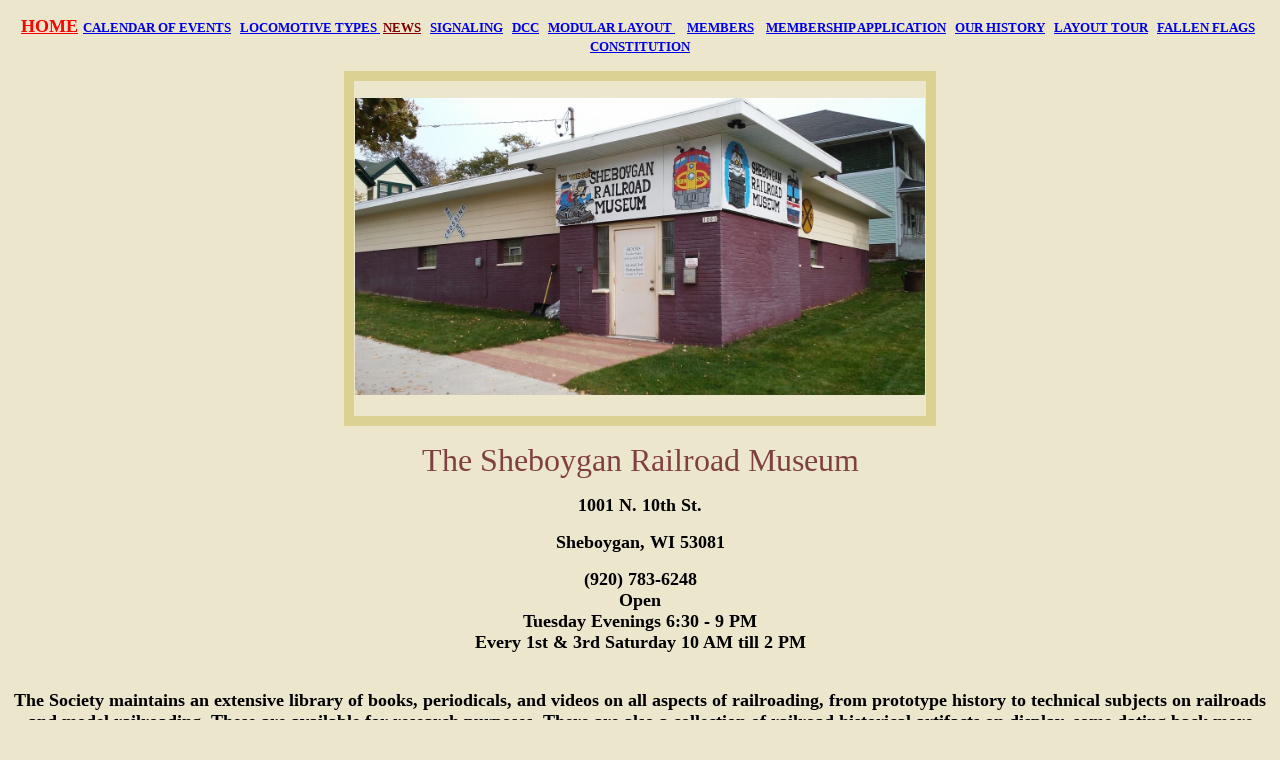

--- FILE ---
content_type: text/html
request_url: http://www.sssmre.org/museum.htm
body_size: 2277
content:
<!DOCTYPE html PUBLIC "-//W3C//DTD HTML 4.01//EN" "http://www.w3.org/TR/html4/strict.dtd">
<html><head><title>The Sheboygan Railroad Museum</title>









  

  


  
  <meta name="GENERATOR" content="Microsoft FrontPage 4.0"></head>
<body style="background-color: rgb(236, 230, 204);">
<p align="center"><strong><font color="#ff0000" size="4">&nbsp;</font></strong><a href="index.html" onmouseover="window.status='Home';return true"><font color="#ff0000" size="4"><strong>HOME</strong></font></a><font color="#ff0000" size="4"><strong>&nbsp;</strong></font><font color="#800000"><a href="calendar.htm" onmouseover="window.status='Calendar Of Events';return true"><strong><font size="2">CALENDAR
OF EVENTS</font></strong></a><strong></strong></font><strong><font color="#804040" size="2">&nbsp;</font></strong><font color="#800000"><strong><font color="#800000" size="2">&nbsp;
<a href="locomotives.htm">LOCOMOTIVE
TYPES&nbsp;</a> </font><a onmouseover="window.status='News';return true" href="news.htm"><font color="#800000" size="2">NEWS</font></a><font color="#800000" size="2">&nbsp;&nbsp;
</font></strong><font size="2"><strong><a onmouseover="window.status='Signaling';return true" href="signalhome.htm">SIGNALING</a>&nbsp;&nbsp;
<a onmouseover="window.status='DCC Hints';return true" href="dcc.htm">DCC</a>&nbsp;
&nbsp;<a href="modular.htm" onmouseover="window.status='Modular Layout';return true">MODULAR
LAYOUT&nbsp;</a>&nbsp; &nbsp;</strong></font><strong><font color="#800000" size="2"> </font></strong><font size="2"><strong><a href="members.htm" onmouseover="window.status='Membership';return true">MEMBERS</a>&nbsp;&nbsp;
&nbsp;<a onmouseover="window.status='Membership';return true" href="application.pdf">MEMBERSHIP
APPLICATION</a> </strong></font><a href="press.htm" onmouseover="window.status='Press Coverage';return true"><strong></strong></a><strong></strong><font size="2"><strong></strong></font><strong></strong><a href="webrings.htm" onmouseover="window.status='Links - Webrings';return true"><small><strong></strong></small></a><strong><small>&nbsp;
</small></strong><a href="history1.htm" onmouseover="window.status='Lodge History';return true"><small><strong>OUR
HISTORY</strong></small></a><strong><small>&nbsp;&nbsp;
<a href="plan.htm">LAYOUT
TOUR</a>&nbsp;&nbsp; <a href="memoriam.htm">FALLEN
FLAGS</a>&nbsp;&nbsp;&nbsp; <a href="constitution.htm">CONSTITUTION</a></small></strong></font></p>


<div align="center">
<center>
<table bordercolorlight="#E7E1B8" bordercolordark="#D7CD86" border="9" bordercolor="#dad192" cellspacing="0" width="40%">
<tbody>
<tr>
<td width="100%">
<p align="center"><img alt="" style="border: 0px solid ; width: 570px; height: 297px;" src="Museum%20Exterior%202019.jpg"></p>
</td>
</tr>
</tbody>
</table>
</center>
</div>


<p align="center"><font color="#804040" face="Westwood LET" size="6">The
Sheboygan Railroad Museum</font></p>


<p align="center"><font face="Bauer Bodoni Bold BT" size="4"><strong>1001
N. 10th St.</strong></font></p>


<p align="center"><font face="Bauer Bodoni Bold BT" size="4"><strong>Sheboygan,
WI 53081</strong></font></p>
<p align="center"><font face="Bauer Bodoni Bold BT" size="4"><strong>(920) 783-6248<br>Open <br>Tuesday Evenings 6:30 - 9 PM<br>Every 1st &amp; 3rd Saturday 10 AM till 2 PM<br><br>
</strong></font></p>


<p align="center"><font face="Bauer Bodoni Bold BT" size="4"><strong>The
Society
maintains an extensive library of books, periodicals, and videos on all
aspects
of railroading, from prototype history to technical subjects on
railroads and
model railroading. These are available for research purposes. There are
also a
collection of railroad historical artifacts on display, some dating
back more
than 100 years.</strong></font></p>


<p align="center"><font face="Bauer Bodoni Bold BT" size="4"><strong>The
Society
also maintains eight model layouts in six scales which display as
accurately as possible
various eras of railroading, one of which travels to a number of
venues each
year, and one specifically for kids to operate.</strong></font></p>


<p align="center"><font face="Bauer Bodoni Bold BT" size="4"><strong>If
you have
a question about railroads or our organization, please contact us at SSSMRE.info@Gmail.com</strong></font></p>


<p align="center"><a href="mailto:admin@sssmre.org"><img style="border: 0px solid ; width: 72px; height: 35px;" alt="" src="lodge.1.gif"></a></p>


<p align="center"><img style="border: 0px solid ; width: 184px; height: 167px;" alt="" src="swrrlogo1.gif"></p>


<div align="center">
<center>
<table style="width: 20%;" border="0" cellpadding="0" cellspacing="0">
<tbody>
<tr>
<td width="100%"><img style="width: 260px; height: 195px;" alt="" src="openhouse10.JPG">
<p align="center"><strong><small><font face="Comic Sans MS">Enter
the portal into a world in
miniature</font></small></strong></p>
</td>
</tr>
</tbody>
</table>
</center>
</div>


<div align="center">
<center>
<table style="width: 50%;" border="0" cellpadding="1" cellspacing="0">
<tbody>
<tr>
<td width="33%"><a href="west.htm"><img style="border: 0px solid ; width: 205px; height: 154px;" src="Images/crossings.JPG" alt=""></a></td>
<td width="33%">
<div style="text-align: center;">
</div>
<p style="text-align: center;"><a href="sacredmountain.htm"><img style="border: 0px solid ; width: 205px; height: 153px;" src="wagner2.jpg" alt="Wagner Ore Mine"></a></p>
</td>
<td style="text-align: center;" width="34%"><a href="coalmine.htm"><img style="border: 0px solid ; width: 205px; height: 153px;" src="2015East.jpg" alt=""></a></td>
</tr>
<tr>
<td style="text-align: center;" width="33%"><img style="border: 0px solid ; width: 205px; height: 156px;" src="millerbrewing.jpg" alt="Miller Brewing"></td>
<td style="text-align: center;" width="33%"><a href="upperindustrial.htm"><img style="border: 0px solid ; width: 139px; height: 160px;" src="wigwag.jpg" alt=""></a></td>
<td style="text-align: center;" width="34%"><a href="signalhome.htm"><img style="border: 0px solid ; width: 205px; height: 161px;" src="2017west.JPG" alt="Youngsters want to learn"></a></td>
</tr>
</tbody>
</table>
</center>
</div>


<p align="center"><font face="Eurasia" size="4"><strong></strong></font><font face="Eurasia" size="4"><strong> </strong></font></p>


<p align="center"><font size="4"><img style="border: 1px solid ; width: 296px; height: 240px;" alt="" src="Images/lodgemap.gif"></font></p>


<p align="center"><a href="main.htm" onmouseover="window.status='Home';return true"><font color="#ff0000" size="4"><strong>HOME</strong></font></a><font color="#ff0000" size="4"><strong>&nbsp;</strong></font><font color="#800000"><a href="calendar.htm" onmouseover="window.status='Calendar Of Events';return true"><strong><font size="2">CALENDAR OF EVENTS</font></strong></a><strong></strong></font><strong><font color="#804040" size="2">&nbsp;</font></strong><font color="#800000"><strong><font color="#800000" size="2">&nbsp;
<a href="locomotives.htm">LOCOMOTIVE TYPES&nbsp;</a>
</font><a onmouseover="window.status='News';return true" href="news.htm"><font color="#800000" size="2">NEWS</font></a><font color="#800000" size="2">&nbsp;&nbsp;
</font></strong><font size="2"><strong><a onmouseover="window.status='Signaling';return true" href="signalhome.htm">SIGNALING</a>&nbsp;&nbsp;
<a onmouseover="window.status='DCC Hints';return true" href="dcc.htm">DCC</a>&nbsp;
&nbsp;<a href="modular.htm" onmouseover="window.status='Modular Layout';return true">MODULAR
LAYOUT</a></strong></font><strong><font color="#800000" size="2">&nbsp;
</font></strong><font size="2"><strong><a href="members.htm" onmouseover="window.status='Membership';return true">MEMBERS</a>&nbsp;&nbsp;
&nbsp;<a onmouseover="window.status='Membership';return true" href="application.pdf">MEMBERSHIP APPLICATION</a>&nbsp; </strong></font><a href="press.htm" onmouseover="window.status='Press Coverage';return true"><strong></strong></a><strong></strong><font size="2"><strong></strong></font><strong></strong><a href="webrings.htm" onmouseover="window.status='Links - Webrings';return true"><small><strong></strong></small></a><strong><small>&nbsp;&nbsp;
</small></strong><a href="history1.htm" onmouseover="window.status='Lodge History';return true"><small><strong>OUR
HISTORY</strong></small></a><strong><small>&nbsp;&nbsp;
<a href="plan.htm">LAYOUT
TOUR</a>&nbsp;&nbsp; <a href="memoriam.htm">FALLEN
FLAGS</a>&nbsp;&nbsp;&nbsp; <a href="constitution.htm">CONSTITUTION</a></small></strong></font></p>


<p align="center"><strong>Last Updated:<!--webbot bot="Timestamp" s-type="REGENERATED" s-format="%A, %B %d, %Y" startspan --> Tuesday, August 15th, 2023<!--webbot bot="Timestamp" endspan i-CheckSum="55012" --></strong></p>


</body></html>